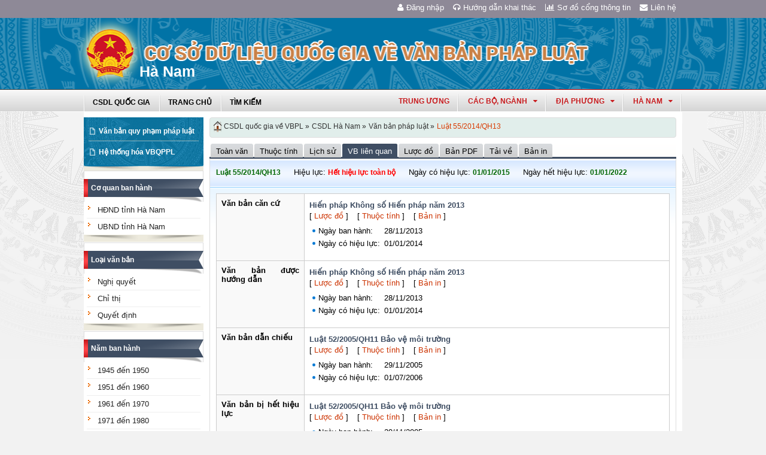

--- FILE ---
content_type: text/html; charset=utf-8
request_url: https://vbpl.vn/hanam/Pages/vbpq-vanbanlienquan.aspx?ItemID=36884&Keyword=
body_size: 61222
content:
<!--Timer:00:00:00.0045311==UrlControls:/VBQPPL_UserControls/Publishing_22/ucVanbanLienquan.ascx.wpLoadUserControls_EnVi -->

<!DOCTYPE html >
<html lang="en" class="sb-init" dir="ltr">
    <head><meta http-equiv="X-UA-Compatible" content="IE=8" /><meta http-equiv="X-UA-Compatible" content="IE=edge" /><meta name="ProgId" content="SharePoint.WebPartPage.Document" /><meta name="WebPartPageExpansion" content="full" /><meta name="GENERATOR" content="Microsoft SharePoint" /><meta http-equiv="Content-type" content="text/html; charset=utf-8" /><meta http-equiv="Expires" content="0" />
        <title>
	
                Hà Nam
            
</title>
        <!--MS-->
        <!--ME	-->
        
        <link rel="stylesheet" type="text/css" href="/_layouts/15/1033/styles/Themable/corev15.css?rev=vNdEJL6%2BwYC8DTL3JARWRg%3D%3D"/>
<link rel="stylesheet" type="text/css" href="/VBQPPL_UserControls/Resources/css/font-awesome/css/font-awesome.min.css"/>
<link rel="stylesheet" type="text/css" href="/VBQPPL_UserControls/Publishing_22/Resources/css/reset.css"/>
<link rel="stylesheet" type="text/css" href="/VBQPPL_UserControls/Publishing_22/Resources/css/jquery.cluetip.css"/>
<link rel="stylesheet" type="text/css" href="/VBQPPL_UserControls/Publishing_22/Resources/css/jquery.easySlider.css"/>
<link rel="stylesheet" type="text/css" href="/VBQPPL_UserControls/Publishing_22/Resources/css/styles.css"/>
<link rel="stylesheet" type="text/css" href="/VBQPPL_UserControls/Resources/css/jquery.multiSelect.css"/>
<link rel="stylesheet" type="text/css" href="/VBQPPL_UserControls/Resources/css/jquery.treeview.css"/>
<link rel="stylesheet" type="text/css" href="/VBQPPL_UserControls/Resources/css/jquery-ui-1.8.6.gray-green.css"/>
<link rel="stylesheet" type="text/css" href="/VBQPPL_UserControls/Resources/css/jquery.autocomplete.css"/>

        
        <script type="text/javascript" src="/ScriptResource.axd?d=9aHERpQHgtLmjnM5Bl82Wd915wnRSbKNcR39ffZPhUD6My8L2vqfldshkblYSaPRQ86NGTibaGXLAwfJP_6g86Fk_ivRPca1ZLSl_FLUsxJ4QGDGGvoGMN2EJSIANxzckGPurXbio__6QY__i1I81YDyreepWqLdU253BFvlWjLph3N-d5RV8bSittCTZl0p0&amp;t=49337fe8"></script>
<script type="text/javascript" src="/_layouts/15/blank.js?rev=ZaOXZEobVwykPO9g8hq%2F8A%3D%3D"></script>
<script type="text/javascript" src="/ScriptResource.axd?d=N4jw3SwDmx1zDqvhTas6g_XR3SGqgrtj3pPVnw-TONavBJCD89aSJp7CiV92HI6mmg33d_MGpF5qXhyxToCel8Sof4GkdxjRlK7xyy8hRh9ywRPFcs3aYSZ6razpNS6MN2AxCkuN5sWNQNjNdmmDUh1k9UTBo-vWHZfDESFMs0tIwAFDeHWpiUmiiw_p_5Ib0&amp;t=49337fe8"></script>
<link type="text/xml" rel="alternate" href="/hanam/_vti_bin/spsdisco.aspx" />
            
            
            <link rel="canonical" href="https://vbpl.vn:443/hanam/Pages/vbpq-vanbanlienquan.aspx?ItemID=36884&amp;Keyword=" />
            
            
        <span id="DeltaSPWebPartManager">
            
        </span><meta charset="utf-8" />
        
        <!-- javascript -->
        <script src="/VBQPPL_UserControls/Resources/js/jquery-1.8.3.js" type="text/javascript">//<![CDATA[
        
        
        
        
        
        
        
        
        
        
        
        
        
        
        //]]></script>
        <script src="/VBQPPL_UserControls/Resources/js/jquery-ui-1.9.2.custom.min.js" type="text/javascript">//<![CDATA[
        
        
        
        
        
        
        
        
        
        
        
        
        
        
        //]]></script>
        <script src="/VBQPPL_UserControls/Resources/js/jquery.validate.js" type="text/javascript">//<![CDATA[
        
        
        
        
        
        
        
        
        
        
        
        
        
        
        //]]></script>
        <script src="/VBQPPL_UserControls/Resources/js/jquery.ui.datepicker-vi.js" type="text/javascript">//<![CDATA[
        
        
        
        
        
        
        
        
        
        
        
        
        
        
        //]]></script>
        <script src="/VBQPPL_UserControls/Resources/js/jquery.multiselect.js" type="text/javascript">//<![CDATA[
        
        
        
        
        
        
        
        
        
        
        
        
        
        
        //]]></script>
        <script src="/VBQPPL_UserControls/Resources/js/jquery.treeview.js" type="text/javascript">//<![CDATA[
        
        
        
        
        
        
        
        
        
        
        
        
        
        
        //]]></script>
        <script src="/VBQPPL_UserControls/Resources/js/jquery.autocomplete.js" type="text/javascript">//<![CDATA[
        
        
        
        
        
        
        
        
        
        
        
        
        
        
        //]]></script>
        <script src="/VBQPPL_UserControls/Resources/js/GridView.js" type="text/javascript">//<![CDATA[
        
        
        
        
        
        
        
        
        
        
        
        
        
        
        //]]></script>
        <script src="/VBQPPL_UserControls/Resources/js/QPortal.js" type="text/javascript">//<![CDATA[
        
        
        
        
        
        
        
        
        
        
        
        
        
        
        //]]></script>
        <script src="/VBQPPL_UserControls/Resources/js/siteScript.js" type="text/javascript">//<![CDATA[
        
        
        
        
        
        
        
        
        
        
        
        
        
        
        //]]></script>
        <script src="/VBQPPL_UserControls/Resources/js/jquery.address-1.5.js" type="text/javascript">//<![CDATA[
        
        
        
        
        
        
        
        
        
        
        
        
        
        
        //]]></script>
        <script src="/VBQPPL_UserControls/Resources/js/jquery.idTabs.min.js" type="text/javascript">//<![CDATA[
        
        
        
        
        
        
        
        
        
        
        
        
        
        
        //]]></script>
        <script src="/VBQPPL_UserControls/Resources/js/jquery.cluetip.all.min.js" type="text/javascript">//<![CDATA[
        
        
        
        
        
        
        
        
        
        
        
        
        
        
        //]]></script>
        <script src="/VBQPPL_UserControls/Resources/js/jquery.highlight-4.js" type="text/javascript">//<![CDATA[
        
        
        
        
        
        
        
        
        
        
        
        
        
        
        //]]></script>
        <!-- style -->
        <script type="text/javascript">//<![CDATA[
		$(document).ready(function(){
			$("a.jt").cluetip({
			cluetipClass: 'jtip',
			width:600
			});
		});
	
        
        
        
        
        
        
        
        
        
        
        
        
        //]]></script>
        
        <!--[if gte IE 9]>
        <link href="/VBQPPL_UserControls/Publishing_22/Resources/css/ie.css" media="screen, projection" rel="stylesheet" type="text/css" />
        <![endif]-->
        <!--[if IE 8]>
        <link href="/VBQPPL_UserControls/Publishing_22/Resources/css/ie8.css" media="screen, projection" rel="stylesheet" type="text/css" />
        <![endif]-->
        <!--[if lte IE 7]>
        <link href="/VBQPPL_UserControls/Publishing_22/Resources/css/ie7.css" media="screen, projection" rel="stylesheet" type="text/css" />
        <![endif]-->
        
        <!--Kết thúc style quản trị mới-->
        <style>//<![CDATA[
        	.top-navigation {background:url('/PublishingImages/VBPL-TN.png') no-repeat top left;}
        
        
        
        
        
        
        
        
        
        
        
        
        
        //]]></style>
        
        
        
        
        
        
    </head>
    <body onhashchange="if (typeof(_spBodyOnHashChange) != 'undefined') _spBodyOnHashChange();"><form method="post" action="./vbpq-vanbanlienquan.aspx?ItemID=36884&amp;Keyword=" onsubmit="javascript:return WebForm_OnSubmit();" id="aspnetForm">
<div class="aspNetHidden">
<input type="hidden" name="_wpcmWpid" id="_wpcmWpid" value="" />
<input type="hidden" name="wpcmVal" id="wpcmVal" value="" />
<input type="hidden" name="MSOWebPartPage_PostbackSource" id="MSOWebPartPage_PostbackSource" value="" />
<input type="hidden" name="MSOTlPn_SelectedWpId" id="MSOTlPn_SelectedWpId" value="" />
<input type="hidden" name="MSOTlPn_View" id="MSOTlPn_View" value="0" />
<input type="hidden" name="MSOTlPn_ShowSettings" id="MSOTlPn_ShowSettings" value="False" />
<input type="hidden" name="MSOGallery_SelectedLibrary" id="MSOGallery_SelectedLibrary" value="" />
<input type="hidden" name="MSOGallery_FilterString" id="MSOGallery_FilterString" value="" />
<input type="hidden" name="MSOTlPn_Button" id="MSOTlPn_Button" value="none" />
<input type="hidden" name="__EVENTTARGET" id="__EVENTTARGET" value="" />
<input type="hidden" name="__EVENTARGUMENT" id="__EVENTARGUMENT" value="" />
<input type="hidden" name="__REQUESTDIGEST" id="__REQUESTDIGEST" value="noDigest" />
<input type="hidden" name="MSOSPWebPartManager_DisplayModeName" id="MSOSPWebPartManager_DisplayModeName" value="Browse" />
<input type="hidden" name="MSOSPWebPartManager_ExitingDesignMode" id="MSOSPWebPartManager_ExitingDesignMode" value="false" />
<input type="hidden" name="MSOWebPartPage_Shared" id="MSOWebPartPage_Shared" value="" />
<input type="hidden" name="MSOLayout_LayoutChanges" id="MSOLayout_LayoutChanges" value="" />
<input type="hidden" name="MSOLayout_InDesignMode" id="MSOLayout_InDesignMode" value="" />
<input type="hidden" name="_wpSelected" id="_wpSelected" value="" />
<input type="hidden" name="_wzSelected" id="_wzSelected" value="" />
<input type="hidden" name="MSOSPWebPartManager_OldDisplayModeName" id="MSOSPWebPartManager_OldDisplayModeName" value="Browse" />
<input type="hidden" name="MSOSPWebPartManager_StartWebPartEditingName" id="MSOSPWebPartManager_StartWebPartEditingName" value="false" />
<input type="hidden" name="MSOSPWebPartManager_EndWebPartEditing" id="MSOSPWebPartManager_EndWebPartEditing" value="false" />
<input type="hidden" name="__VIEWSTATE" id="__VIEWSTATE" value="/[base64]/pA==" />
</div>

<script type="text/javascript">
//<![CDATA[
var theForm = document.forms['aspnetForm'];
if (!theForm) {
    theForm = document.aspnetForm;
}
function __doPostBack(eventTarget, eventArgument) {
    if (!theForm.onsubmit || (theForm.onsubmit() != false)) {
        theForm.__EVENTTARGET.value = eventTarget;
        theForm.__EVENTARGUMENT.value = eventArgument;
        theForm.submit();
    }
}
//]]>
</script>


<script src="/WebResource.axd?d=8u8ehpYoNRsOqUgdWbLHCrGPH4YKLjyRN2hsxKMGGTItJdR2Y6dKnLrNx5r4WOuSFo8sK5ovhkyt0javvk-LU30gIIRifvDi6O0-llETXVs1&amp;t=637814905746327080" type="text/javascript"></script>


<script type="text/javascript">
//<![CDATA[
var MSOWebPartPageFormName = 'aspnetForm';
var g_presenceEnabled = true;
var g_wsaEnabled = false;
var g_wsaQoSEnabled = false;
var g_wsaQoSDataPoints = [];
var g_wsaLCID = 1033;
var g_wsaListTemplateId = 850;
var g_wsaSiteTemplateId = 'BLANKINTERNET#0';
var _fV4UI=true;var _spPageContextInfo = {webServerRelativeUrl: "\u002fhanam", webAbsoluteUrl: "https:\u002f\u002fvbpl.vn\u002fhanam", siteAbsoluteUrl: "https:\u002f\u002fvbpl.vn", serverRequestPath: "\u002fhanam\u002fPages\u002fvbpq-vanbanlienquan.aspx", layoutsUrl: "_layouts\u002f15", webTitle: "H\u00E0 Nam", webTemplate: "53", tenantAppVersion: "0", isAppWeb: false, Has2019Era: true, webLogoUrl: "_layouts\u002f15\u002fimages\u002fsiteicon.png", webLanguage: 1033, currentLanguage: 1033, currentUICultureName: "en-US", currentCultureName: "en-US", clientServerTimeDelta: new Date("2026-01-25T07:19:32.3578651Z") - new Date(), siteClientTag: "2991$$15.0.5529.1000", crossDomainPhotosEnabled:false, webUIVersion:15, webPermMasks:{High:16,Low:200769},pageListId:"{75738a6f-dcd6-41c4-8a82-c800665bdd04}",pageItemId:115, pagePersonalizationScope:1, alertsEnabled:false, siteServerRelativeUrl: "\u002f", allowSilverlightPrompt:'True'};var L_Menu_BaseUrl="/hanam";
var L_Menu_LCID="1033";
var L_Menu_SiteTheme="null";
document.onreadystatechange=fnRemoveAllStatus; function fnRemoveAllStatus(){removeAllStatus(true)};var _spWebPartComponents = new Object();//]]>
</script>

<script src="/_layouts/15/blank.js?rev=ZaOXZEobVwykPO9g8hq%2F8A%3D%3D" type="text/javascript"></script>
<script type="text/javascript">
//<![CDATA[
(function(){

        if (typeof(_spBodyOnLoadFunctions) === 'undefined' || _spBodyOnLoadFunctions === null) {
            return;
        }
        _spBodyOnLoadFunctions.push(function() 
        {
          ExecuteOrDelayUntilScriptLoaded(
            function()
            {
              var pairs = SP.ScriptHelpers.getDocumentQueryPairs();
              var followDoc, itemId, listId, docName;
              for (var key in pairs)
              {
                if(key.toLowerCase() == 'followdocument') 
                  followDoc = pairs[key];
                else if(key.toLowerCase() == 'itemid') 
                  itemId = pairs[key];
                else if(key.toLowerCase() == 'listid') 
                  listId = pairs[key];
                else if(key.toLowerCase() == 'docname') 
                  docName = decodeURI(pairs[key]);
              } 

              if(followDoc != null && followDoc == '1' && listId!=null && itemId != null && docName != null)
              {
                SP.SOD.executeFunc('followingcommon.js', 'FollowDocumentFromEmail', function() 
                { 
                  FollowDocumentFromEmail(itemId, listId, docName);
                });
              }

            }, 'SP.init.js');

        });
    })();(function(){

        if (typeof(_spBodyOnLoadFunctions) === 'undefined' || _spBodyOnLoadFunctions === null) {
            return;
        }
        _spBodyOnLoadFunctions.push(function() {

            if (typeof(SPClientTemplates) === 'undefined' || SPClientTemplates === null || (typeof(APD_InAssetPicker) === 'function' && APD_InAssetPicker())) {
                return;
            }

            var renderFollowFooter = function(renderCtx,  calloutActionMenu)
            {
                if (renderCtx.ListTemplateType == 700) 
                    myDocsActionsMenuPopulator(renderCtx, calloutActionMenu);
                else
                    CalloutOnPostRenderTemplate(renderCtx, calloutActionMenu);

                var listItem = renderCtx.CurrentItem;
                if (typeof(listItem) === 'undefined' || listItem === null) {
                    return;
                }
                if (listItem.FSObjType == 0) {
                    calloutActionMenu.addAction(new CalloutAction({
                        text: Strings.STS.L_CalloutFollowAction,
                        tooltip: Strings.STS.L_CalloutFollowAction_Tooltip,
                        onClickCallback: function (calloutActionClickEvent, calloutAction) {
                            var callout = GetCalloutFromRenderCtx(renderCtx);
                            if (!(typeof(callout) === 'undefined' || callout === null))
                                callout.close();
                            SP.SOD.executeFunc('followingcommon.js', 'FollowSelectedDocument', function() { FollowSelectedDocument(renderCtx); });
                        }
                    }));
                }
            };

            var registerOverride = function(id) {
                var followingOverridePostRenderCtx = {};
                followingOverridePostRenderCtx.BaseViewID = 'Callout';
                followingOverridePostRenderCtx.ListTemplateType = id;
                followingOverridePostRenderCtx.Templates = {};
                followingOverridePostRenderCtx.Templates.Footer = function(renderCtx) {
                    var  renderECB;
                    if (typeof(isSharedWithMeView) === 'undefined' || isSharedWithMeView === null) {
                        renderECB = true;
                    } else {
                        var viewCtx = getViewCtxFromCalloutCtx(renderCtx);
                        renderECB = !isSharedWithMeView(viewCtx);
                    }
                    return CalloutRenderFooterTemplate(renderCtx, renderFollowFooter, renderECB);
                };
                SPClientTemplates.TemplateManager.RegisterTemplateOverrides(followingOverridePostRenderCtx);
            }
            registerOverride(101);
            registerOverride(700);
        });
    })();if (typeof(DeferWebFormInitCallback) == 'function') DeferWebFormInitCallback();function WebForm_OnSubmit() {
UpdateFormDigest('\u002fhanam', 1440000);if (typeof(_spFormOnSubmitWrapper) != 'undefined') {return _spFormOnSubmitWrapper();} else {return true;};
return true;
}
//]]>
</script>

<div class="aspNetHidden">

	<input type="hidden" name="__VIEWSTATEGENERATOR" id="__VIEWSTATEGENERATOR" value="E75E4FE5" />
</div><script type="text/javascript">
//<![CDATA[
Sys.WebForms.PageRequestManager._initialize('ctl00$ScriptManager', 'aspnetForm', [], [], [], 90, 'ctl00');
//]]>
</script>

        
        
        
        
        <div class="hiddent-container" style="display: none;">
            <div id="dialog-form">
            </div>
            <div id="dialog-confirm">
            </div>
            <div id="dialog-message">
            </div>
            <div id="message-container">
            </div>
            <div id="dialog-form-4">
            </div>
            <div id="dialog-form-2">
            </div>
            <div id="dialog-form-3">
            </div>
        </div>
        <div id="wrapper">
            
            
            <!-- START:Wrapper -->
            <div id="header">
                
                <div id="ctl00_g_987b1618_aa94_4d8d_ab66_2dabff2f0941" __MarkupType="vsattributemarkup" __WebPartId="{987b1618-aa94-4d8d-ab66-2dabff2f0941}" WebPart="true" IsClosed="false">
	
	<!-- Global site tag (gtag.js) - Google Analytics --> 
<script async src="https://www.googletagmanager.com/gtag/js?id=UA-58617573-1"></script> 
<script> 
	window.dataLayer = window.dataLayer || []; 
	function gtag(){dataLayer.push(arguments);} 
	gtag('js', new Date()); 
	gtag('config', 'UA-58617573-1'); 
</script>

<div class="header-top">
	<div class="content-heder-top">
	<a href="/hanam/Pages/hienthilienhe.aspx"><i class="fa fa-envelope" aria-hidden="true"></i>Liên hệ</a>
	<a href="/hanam/Pages/sitemap.aspx"><i class="fa fa-bar-chart" aria-hidden="true"></i>Sơ đồ cổng thông tin</a>
	<a href="/huongdan/CSDLVanbanphapluat.html"><i class="fa fa-headphones" aria-hidden="true"></i>Hướng dẫn khai thác</a>
    
	<a href="/_layouts/authenticate.aspx?source=%252fhanam%252fPages%252fvbpq-vanbanlienquan.aspx%253fItemID%253d36884%2526Keyword%253d"><i class="fa fa-user" aria-hidden="true"></i>Đăng nhập</a>
    
	</div>
</div>

</div>
                
                
                
                <span id="DeltaPlaceHolderMainBannerHolder">
                    
	<menu class="ms-hide">
	<ie:menuitem id="MSOMenu_Help" iconsrc="/_layouts/15/images/HelpIcon.gif" onmenuclick="MSOWebPartPage_SetNewWindowLocation(MenuWebPart.getAttribute('helpLink'), MenuWebPart.getAttribute('helpMode'))" text="Help" type="option" style="display:none">

	</ie:menuitem>
</menu>
  
   
                </span>
                
                
                <div id="ctl00_g_8f79ac3f_faf1_4cec_aa27_0b404369c1d1" __MarkupType="vsattributemarkup" __WebPartId="{8f79ac3f-faf1-4cec-aa27-0b404369c1d1}" WebPart="true" IsClosed="false">
	

<script type="text/javascript">
    $(document).ready(function () {
        //document.title = "Cơ sở dữ liệu quốc gia về văn bản quy phạm pháp luật Hà Nam";
    });
</script>
<style>

.banner {
  background: transparent url("/VBQPPL_UserControls/Resources/images/bannerTitle.png") no-repeat scroll center top !important;
  height: 100%;
  margin: auto;
  padding-left: 65px;
  max-width: 1000px;
}
.bannerEN {
  background: transparent url("/VBQPPL_UserControls/Resources/images/bannerTitleEN.png") no-repeat scroll center top !important;
  height: 100%;
  margin: auto;
  padding-left: 65px;
  max-width: 1000px;
}
</style>
<div id="content-banner">
    
        <div class="banner">
            <div style="padding-top: 55px; padding-left: 90px;">
                <p style="color: #CB2629; font-size: 25px; font-family: 'Times New Roman', Times, serif; z-index: 2;">Hà Nam</p>
            </div>
        </div>
    
</div>

</div>
                
                <div id="content-menu-top">
                    
                    <div id="ctl00_g_8df9da4a_4c18_4505_b02d_30d29613fcc3" __MarkupType="vsattributemarkup" __WebPartId="{8df9da4a-4c18-4505-b02d-30d29613fcc3}" WebPart="true" IsClosed="false">
	
<style type="text/css">
    #menu .right .list-quanhuyen tr td ul li a{
        text-transform:none;
    }
</style>
<link href="/VBQPPL_UserControls/Publishing_22/Resources/jquery.selectbox-0.2/css/jquery.selectbox.css" type="text/css" rel="stylesheet" />
<script src="/VBQPPL_UserControls/Publishing_22/Resources/jquery.selectbox-0.2/js/jquery.selectbox-0.2.js" type="text/javascript"></script>
<script src="/VBQPPL_UserControls/Publishing_portal/Resources/js/VBQPPL_Portal.js" type="text/javascript"></script>

<div id="menu">
    <div class="menu-container">
        
        <ul class="topMenu">
            <li><a href="/"><span>CSDL Quốc Gia</span></a></li>

            <li><a href="/hanam/Pages/Home.aspx?dvid=249"><span>Trang chủ</span></a></li>
            <li><a href="/hanam/Pages/vbpq-timkiem.aspx?dvid=249"><span>Tìm kiếm</span></a></li>
            
        </ul>
        <script type="text/javascript">
            $(function () {
                renderDonVi('/hanam');
                renderTW('/hanam');
            });

        </script>

        
        <script type="text/javascript">
            $(function () {
                $('#HovershowListTinh').hover(function () {
                    $('.list-quanhuyen .container').show();
                }, function () {
                    $('.list-quanhuyen .container').hide();
                });
            });

        </script>
        <div id="HovershowListTinh" class="right">
            <a href="javascript:;" id="showListTinh">hà nam<i class="fa fa-caret-down" aria-hidden="true"></i></a>
            <!--<a id="showListTinh" href="javascript:;"><span>hà nam</span></a>-->
            <div style="left: -646px;" class="list-quanhuyen">
                <div style="display: none;" class="container">
                    <p class="title">Danh sách quận huyện quận huyện Hà Nam</p>
                    <table cellpadding="5" cellspacing="1" width="100%">
                        <tbody>
                            <tr class="header">

                                <td colspan="3"></td>
                            </tr>
                            <tr>
                                <td><ul></ul></td><td><ul></ul></td><td><ul></ul></td>
                            </tr>
                        </tbody>
                    </table>
                </div>
            </div>
        </div>
        



        <div class="right" id="HovershowListDonVi">
        </div>
        <div class="right" id="HovershowListBo">
        </div>
        <div class="right" id="HovershowListBo2">
            <a href="/tw" id="showListBo">Trung ương</a>
        </div>

        <div id='bttop'>Lên đầu trang</div>
        

        
    </div>
</div>

</div>
                    
                </div>
            </div>
            <div id="content-layouts-wrapper">
                <div id="content-layouts">
                    <!-- content -->
                    <div id="content">
                        <!-- cột trái -->
                        <div class="left-200">
                            <!-- menu trái -->
                            <!-- menu trái -->
                            <!-- cơ quan ban hành và loại văn bản -->
                            
                            
                            <span id="DeltaPlaceHolderMainCPH_Left">
                                


<div class="ms-webpart-zone ms-fullWidth">
	<div id="MSOZoneCell_WebPartctl00_ctl37_g_a1739527_ed0d_4f4c_8d88_ee0f700c0315" class="s4-wpcell-plain ms-webpartzone-cell ms-webpart-cell-vertical ms-fullWidth ">
		<div class="ms-webpart-chrome ms-webpart-chrome-vertical ms-webpart-chrome-fullWidth ">
			<div WebPartID="8eaa8995-13c7-440b-ac7b-ba5011ebac05" HasPers="false" id="WebPartctl00_ctl37_g_a1739527_ed0d_4f4c_8d88_ee0f700c0315" width="100%" class="ms-WPBody " allowDelete="false" style="" ><div id="ctl00_ctl37_g_a1739527_ed0d_4f4c_8d88_ee0f700c0315">
				

<div class="box-container">
    <div class="left-menu">
        <div class="bottom">
            <div class="left-menu-c">
                <div class="content">
                    <ul>
                        <li><span><a href="/hanam/Pages/home.aspx?dvid=249">Văn bản quy phạm pháp luật</a></span></li>
                        
                        <!--<li><span><a href="/hanam/Pages/vbdh.aspx?dvid=249">Văn bản điều hành</a></span></li>-->
                        <li><span><a href="/hanam/Pages/vbpq-hethonghoa.aspx?ItemID=249">Hệ thống hóa VBQPPL</a></span></li>
                        
                    </ul>
                </div>
            </div>
        </div>
    </div>
</div>
<!--start cache: Truehttps//vbplvn/hanamvbqpplusercontrolspublishing22ucdanhmucascx0 || 1/25/2026 2:19:32 PM --><!--Timer:00:00:00.0042690==UrlControls:\VBQPPL_UserControls\Publishing_22\uc_DanhMuc.ascx.wpLoadUserControls_EnVi_Cache -->

			</div><div class="ms-clear"></div></div>
		</div><div class="ms-PartSpacingVertical"></div>
	</div><div id="MSOZoneCell_WebPartctl00_ctl37_g_da13ac1e_f892_40bd_aeee_143278811a23" class="s4-wpcell-plain ms-webpartzone-cell ms-webpart-cell-vertical ms-fullWidth ">
		<div class="ms-webpart-chrome ms-webpart-chrome-vertical ms-webpart-chrome-fullWidth ">
			<div WebPartID="10c82946-59da-456a-8b76-99f967f44c55" HasPers="false" id="WebPartctl00_ctl37_g_da13ac1e_f892_40bd_aeee_143278811a23" width="100%" class="ms-WPBody " allowDelete="false" style="" ><div id="ctl00_ctl37_g_da13ac1e_f892_40bd_aeee_143278811a23">
				
  <script type="text/javascript">
      //Đăng ký click 2 cấp.
      $(document).ready(function () {
          $("#capCQ li span a").click(function () {

              var childMenu = ($(this).parent().parent().find("ul").length > 0); //Có đối tượng con hay không
              var isActived = $(this).parent().parent().hasClass("active"); //Đã được select sẵn hay không

              if (childMenu || isActived) {
                  $("#capCQ li").removeClass("active");
                  $(this).parent().parent().addClass("active");
                  return false;
              }
          });
      });
	</script>


<div class="box-container">
    <div class="box-content-01">
        <div class="top">
            <div>
                <a href="javascript:;">Cơ quan ban hành</a></div>
        </div>
        <div class="content">
            <ul class="category" id="capCQ">
                
                        <li><span><a href="/hanam/Pages/vanban.aspx?dvid=249&cqbh=545">
                            HĐND tỉnh Hà Nam

                                  </a></span></li>
                        
                        <li><span><a href="/hanam/Pages/vanban.aspx?dvid=249&cqbh=546">
                            UBND tỉnh Hà Nam

                                  </a></span></li>
                        
            </ul>
        </div>
        <div class="bottom">
            <div>
                &nbsp;</div>
        </div>
    </div>
</div>
<div class="box-container">
    <div class="box-content-01">
        <div class="top">
            <div>
                <a href="javascript:;">Loại văn bản</a></div>
        </div>
        <div class="content">
            <ul class="category" id="loaiVB">
                
                <li><span><a href="/hanam/Pages/vanban.aspx?dvid=249&idLoaiVanBan=407">
                    Nghị quyết</a></span></li>
                
                <li><span><a href="/hanam/Pages/vanban.aspx?dvid=249&idLoaiVanBan=408">
                    Chỉ thị</a></span></li>
                
                <li><span><a href="/hanam/Pages/vanban.aspx?dvid=249&idLoaiVanBan=409">
                    Quyết định</a></span></li>
                
            </ul>
        </div>
        <div class="bottom">
            <div>
                &nbsp;</div>
        </div>
    </div>
</div>
<!--start cache: Truehttps//vbplvn/hanamvbqpplusercontrolspublishing22ucmenuascx0 || 1/25/2026 2:19:32 PM --><!--Timer:00:00:00.0226665==UrlControls:\VBQPPL_UserControls\Publishing_22\uc_Menu.ascx.wpLoadUserControls_EnVi_Cache -->

			</div><div class="ms-clear"></div></div>
		</div><div class="ms-PartSpacingVertical"></div>
	</div><div id="MSOZoneCell_WebPartctl00_ctl37_g_0f9b22bf_ac58_4e97_9043_b15a7aa1865f" class="s4-wpcell-plain ms-webpartzone-cell ms-webpart-cell-vertical ms-fullWidth ">
		<div class="ms-webpart-chrome ms-webpart-chrome-vertical ms-webpart-chrome-fullWidth ">
			<div WebPartID="984e2470-4595-420e-9ce2-894038a99d05" HasPers="false" id="WebPartctl00_ctl37_g_0f9b22bf_ac58_4e97_9043_b15a7aa1865f" width="100%" class="ms-WPBody " allowDelete="false" style="" ><div id="ctl00_ctl37_g_0f9b22bf_ac58_4e97_9043_b15a7aa1865f">
				
<div class="box-container">
    <div class="box-content-01">
        <div class="top">
            <div>
                <a href="javascript:;">Năm ban hành</a></div>
        </div>
        <div class="content">
            <ul id="nambanhanh" class="category">
                <li><span><a href="/hanam/Pages/vanban.aspx?fromyear=01/01/1945&amp;toyear=31/12/1950&dvid=249">
                    1945 đến 1950</a> </span>
                    <ul id="nambanhanh_1945" class="ypublish">
                    </ul>    
                </li>
                
                <li><span><a href="/hanam/Pages/vanban.aspx?fromyear=01/01/1951&amp;toyear=31/12/1960&dvid=249">
                    1951 đến 1960</a> </span> 
                    <ul id="nambanhanh_1951" class="ypublish">
                    </ul>    
                </li>
                
                <li><span><a href="/hanam/Pages/vanban.aspx?fromyear=01/01/1961&amp;toyear=31/12/1970&dvid=249">
                    1961 đến 1970</a> </span> 
                    <ul id="nambanhanh_1961" class="ypublish">
                    </ul>
                    </li>
                
                <li><span><a href="/hanam/Pages/vanban.aspx?fromyear=01/01/1971&amp;toyear=31/12/1980&dvid=249">
                    1971 đến 1980</a> </span> 
                        <ul id="nambanhanh_1971" class="ypublish">
                        </ul>
                    </li>
                
                <li><span><a href="/hanam/Pages/vanban.aspx?fromyear=01/01/1981&amp;toyear=31/12/1990&dvid=249">
                    1981 đến 1990</a> </span> 
                        <ul id="nambanhanh_1981" class="ypublish">
                        </ul>
                    </li>
                
                <li><span><a href="/hanam/Pages/vanban.aspx?fromyear=01/01/1991&amp;toyear=31/12/2000&dvid=249">
                    1991 đến 2000</a> </span> 
                    
                        <ul id="nambanhanh_1991" class="ypublish">
                        </ul>
                    </li>
                
                <li><span><a href="/hanam/Pages/vanban.aspx?fromyear=01/01/2001&amp;toyear=31/12/2010&dvid=249">
                    2001 đến 2010</a> </span> 
                        <ul id="nambanhanh_2001" class="ypublish">
                        </ul>
                    </li>
                
                <li><span><a href="/hanam/Pages/vanban.aspx?fromyear=01/01/2011&amp;toyear=31/12/2020&dvid=249">
                    2011 đến 2020</a> </span> 
                    
                        <ul id="nambanhanh_2011" class="ypublish">
                        </ul>
                    </li>
            </ul>
        </div>
        <div class="bottom">
            <div>
                &nbsp;</div>
        </div>
    </div>
</div>


<style type="text/css">
 ul li ul.ypublish{display:block !important; padding-left:10px;}
 ul li ul.ypublish li{
    border-bottom: 1px solid #eee !important;
}
</style>
<!--start cache: Truehttps//vbplvn/hanamvbqpplusercontrolspublishing22ucmenunambanhanhascx0 || 1/25/2026 2:19:32 PM --><!--Timer:00:00:00.0037984==UrlControls:\VBQPPL_UserControls\Publishing_22\uc_menuNambanhanh.ascx.wpLoadUserControls_EnVi_Cache -->

			</div><div class="ms-clear"></div></div>
		</div>
	</div>
</div>


                            </span>
                            
                            <!-- loại văn bản -->
                        </div>
                        <!-- cột trái -->
                        <!-- cột phải 790 zone1-->
                        <div class="right-790">
                            <!-- Cột giữa -->
                            <div class="left-580">
                                <!-- ô tìm kiếm -->
                                
                                
                                <span id="DeltaPlaceHolderMainCPH_Main">
                                    



                                </span>
                                
                                <!-- ô tìm kiếm -->
                                <!-- tab -->
                                <!-- tab -->
                            </div>
                            <!-- cột giữa -->
                            <!-- cột phải -->
                            <div class="right-200">
                                <!-- văn bản được quan tâm -->
                                
                                
                                <span id="DeltaPlaceHolderMainCPH_Right">
                                    





                                </span>
                                
                                <!-- văn bản được xem nhiều -->
                            </div>
                            <!-- cột phải -->
                        </div>
                        <!-- cột phải 790 zone1-->
                        <!-- cột phải 790 zone2-->
                        <div class="right-790">
                            
                            
                            <span id="DeltaPlaceHolderMainCPH_MainZone2">
                                
	

<div class="ms-webpart-zone ms-fullWidth">
	<div id="MSOZoneCell_WebPartctl00_ctl37_g_b57516cc_b42b_4a4f_9906_0606a38585f0" class="s4-wpcell-plain ms-webpartzone-cell ms-webpart-cell-vertical ms-fullWidth ">
		<div class="ms-webpart-chrome ms-webpart-chrome-vertical ms-webpart-chrome-fullWidth ">
			<div WebPartID="25139c9c-05a3-4474-894e-9f9fe2e6c5cd" HasPers="false" id="WebPartctl00_ctl37_g_b57516cc_b42b_4a4f_9906_0606a38585f0" width="100%" class="ms-WPBody " allowDelete="false" style="" ><div id="ctl00_ctl37_g_b57516cc_b42b_4a4f_9906_0606a38585f0">
				
<script type="text/javascript">
    $(document).ready(function () {
        
    });
    var title1 = 'Luật 55/2014/QH13 Bảo vệ môi trường';
    if (title1.length > 80) {
        title1 = title1.substring(0, 79) + '...';
    }
    document.title = title1 + ' - Cơ sở dữ liệu quốc gia về VBQPPL - Hà Nam';
    $('meta[name=description]').remove();
    $('meta[name=keywords]').remove();
    $('head').append('<meta name="description" content="Luật 55/2014/QH13 Bảo vệ môi trường">');
        $('head').append('<meta name="keywords" content="Luật 55/2014/QH13 Bảo vệ môi trường, Hà Nam">');
</script>


<div class="box-tab-vb">
     <div class="box-map">
                <ul>
                    
                            <li> <a href="/">CSDL quốc gia về VBPL</a><span> » </span></li>
                               
                            <li> <a href="/hanam">CSDL Hà Nam</a><span> » </span></li>
                               
                            <li> <a href="/hanam/pages/home.aspx">Văn bản pháp luật</a><span> » </span></li>
                               
                               <li> <a href=""> Luật 55/2014/QH13</a><span></span></li>
                               
                    
                </ul>
                </div>
    <div class="header">
        <ul>
            
            <li><a href="/hanam/Pages/vbpq-toanvan.aspx?ItemID=36884&Keyword=">
                <span><b class="fulltext">Toàn văn</b></span></a></li>
                
            <li><a href="/hanam/Pages/vbpq-thuoctinh.aspx?ItemID=36884&Keyword=">
                <span><b class="properties">Thuộc tính</b></span></a></li>
            <li><a href="/hanam/Pages/vbpq-lichsu.aspx?ItemID=36884&Keyword=">
                <span><b class="history">Lịch sử</b></span></a></li>
            <li><a class="selected" href="/hanam/Pages/vbpq-vanbanlienquan.aspx?ItemID=36884&Keyword=">
                <span><b class="history">VB liên quan</b></span></a></li>
            <li><a href="/hanam/Pages/vbpq-luocdo.aspx?ItemID=36884&Keyword=">
                <span><b class="map">Lược đồ</b></span></a></li>

             
                        <li><a href="/hanam/Pages/vbpq-van-ban-goc.aspx?ItemID=36884"><span><b
                            class="source">Bản PDF</b></span></a> </li>
                    
                     <li><a href="javascript:ShowDialogDownload();"><span><b class="download">Tải về</b></span></a></li>
                
                   <li><a href="/hanam/Pages/vbpq-print.aspx?ItemID=36884"><span>
                    <b class="print">Bản in</b></span></a></li>
                  
        </ul>
    </div>
    <div class="content">
        <div class="fulltext">
            <div class="vbInfo">
                <ul>
                    <li class="green">
                        Luật 55/2014/QH13</li>
                    <li class="red"><span>Hiệu lực: </span>
                        Hết hiệu lực toàn bộ</li>
                    
                    <li class="green"><span>Ngày có hiệu lực: </span>
                        01/01/2015</li>
                    
                    <li class="green"><span>Ngày hết hiệu lực: </span>
                        01/01/2022</li>
                    
                </ul>
               
            </div>
            <div class="vbLienQuan">
                <div class="content">
                    <table cellpadding="5px" border="none">
                        <tbody>
                            
                            <tr>
                                <td class="label">
                                    Văn bản căn cứ
                                </td>
                                <td>
                                    <ul class="listVB">
                                        
                                        <li>
                                            <div class="item">
                                                <p class="title">
                                                    
                                                        <a href="/hanam/Pages/vbpq-toanvan.aspx?ItemID=32801">
                                                            Hiến pháp Không số Hiến pháp năm 2013
                                                        </a>
                                                    
                                                </p>
                                                <p class="qLink">
                                                    <span>[ <a href="/hanam/Pages/vbpq-luocdo.aspx?ItemID=32801">
                                                        Lược đồ</a> ] </span><span>[ <a href="/hanam/Pages/vbpq-thuoctinh.aspx?ItemID=32801">
                                                            Thuộc tính</a> ] </span>
                                                    
                                                    <span>[ <a href="/hanam/Pages/vbpq-print.aspx?ItemID=32801">
                                                        Bản in</a> ] </span>
                                                </p>
                                                <div id="divShowDialogDownload_32801" title="Danh sách văn bản tải về"
                                                    style="display: none">
                                                    <ul class="fileAttack">
                                                        
                                                    </ul>
                                                </div>
                                                <script type="text/javascript">
                                                    function ShowDialogDownload(id) {
                                                        $('#divShowDialogDownload_' + id + '').dialog();
                                                    }
                                                </script>
                                                <ul class="info">
                                                    <li><span>Ngày ban hành:</span>
                                                        28/11/2013</li>
                                                      
                                                        <li><span>Ngày có hiệu lực:</span>
                                                            01/01/2014</li>    
                                                    
                                                </ul>
                                            </div>
                                        </li>
                                        
                                    </ul>
                                </td>
                            </tr>
                            
                            <tr>
                                <td class="label">
                                    Văn bản được hướng dẫn
                                </td>
                                <td>
                                    <ul class="listVB">
                                        
                                        <li>
                                            <div class="item">
                                                <p class="title">
                                                    
                                                        <a href="/hanam/Pages/vbpq-toanvan.aspx?ItemID=32801">
                                                            Hiến pháp Không số Hiến pháp năm 2013
                                                        </a>
                                                    
                                                </p>
                                                <p class="qLink">
                                                    <span>[ <a href="/hanam/Pages/vbpq-luocdo.aspx?ItemID=32801">
                                                        Lược đồ</a> ] </span><span>[ <a href="/hanam/Pages/vbpq-thuoctinh.aspx?ItemID=32801">
                                                            Thuộc tính</a> ] </span>
                                                    
                                                    <span>[ <a href="/hanam/Pages/vbpq-print.aspx?ItemID=32801">
                                                        Bản in</a> ] </span>
                                                </p>
                                                <div id="divShowDialogDownload_32801" title="Danh sách văn bản tải về"
                                                    style="display: none">
                                                    <ul class="fileAttack">
                                                        
                                                    </ul>
                                                </div>
                                                <script type="text/javascript">
                                                    function ShowDialogDownload(id) {
                                                        $('#divShowDialogDownload_' + id + '').dialog();
                                                    }
                                                </script>
                                                <ul class="info">
                                                    <li><span>Ngày ban hành:</span>
                                                        28/11/2013</li>
                                                    
                                                        <li><span>Ngày có hiệu lực:</span>
                                                            01/01/2014</li>    
                                                    
                                                </ul>
                                            </div>
                                        </li>
                                        
                                    </ul>
                                </td>
                            </tr>
                            
                            <tr>
                                <td class="label">
                                    Văn bản dẫn chiếu
                                </td>
                                <td>
                                    <ul class="listVB">
                                        
                                        <li>
                                            <div class="item">
                                                <p class="title">
                                                     
                                                        <a href="/hanam/Pages/vbpq-toanvan.aspx?ItemID=16729">
                                                            Luật 52/2005/QH11 Bảo vệ môi trường
                                                        </a>
                                                    
                                                </p>
                                                <p class="qLink">
                                                    <span>[ <a href="/hanam/Pages/vbpq-luocdo.aspx?ItemID=16729">
                                                        Lược đồ</a> ] </span><span>[ <a href="/hanam/Pages/vbpq-thuoctinh.aspx?ItemID=16729">
                                                            Thuộc tính</a> ] </span>
                                                    
                                                    <span>[ <a href="/hanam/Pages/vbpq-print.aspx?ItemID=16729">
                                                        Bản in</a> ] </span>
                                                </p>
                                                <div id="divShowDialogDownload_16729" title="Danh sách văn bản tải về"
                                                    style="display: none">
                                                    <ul class="fileAttack">
                                                        
                                                    </ul>
                                                </div>
                                                <script type="text/javascript">
                                                    function ShowDialogDownload(id) {
                                                        $('#divShowDialogDownload_' + id + '').dialog();
                                                    }
                                                </script>
                                                <ul class="info">
                                                    <li><span>Ngày ban hành:</span>
                                                        29/11/2005</li>
                                                   
                                                        <li><span>Ngày có hiệu lực:</span>
                                                            01/07/2006</li>    
                                                    
                                                </ul>
                                            </div>
                                        </li>
                                        
                                    </ul>
                                </td>
                            </tr>
                            
                            <tr>
                                <td class="label">
                                    Văn bản bị hết hiệu lực
                                </td>
                                <td>
                                    <ul class="listVB">
                                        
                                        <li>
                                            <div class="item">
                                                <p class="title">
                                                     
                                                        <a href="/hanam/Pages/vbpq-toanvan.aspx?ItemID=16729">
                                                            Luật 52/2005/QH11 Bảo vệ môi trường
                                                        </a>
                                                    
                                                </p>
                                                <p class="qLink">
                                                    <span>[ <a href="/hanam/Pages/vbpq-luocdo.aspx?ItemID=16729">
                                                        Lược đồ</a> ] </span><span>[ <a href="/hanam/Pages/vbpq-thuoctinh.aspx?ItemID=16729">
                                                            Thuộc tính</a> ] </span>
                                                    
                                                    <span>[ <a href="/hanam/Pages/vbpq-print.aspx?ItemID=16729">
                                                        Bản in</a> ] </span>
                                                </p>
                                                <div id="divShowDialogDownload_16729" title="Danh sách văn bản tải về"
                                                    style="display: none">
                                                    <ul class="fileAttack">
                                                        
                                                    </ul>
                                                </div>
                                                <script type="text/javascript">
                                                    function ShowDialogDownload(id) {
                                                        $('#divShowDialogDownload_' + id + '').dialog();
                                                    }
                                                </script>
                                                <ul class="info">
                                                    <li><span>Ngày ban hành:</span>
                                                        29/11/2005</li>
                                                   
                                                        <li><span>Ngày có hiệu lực:</span>
                                                            01/07/2006</li>    
                                                    
                                                </ul>
                                            </div>
                                        </li>
                                        
                                    </ul>
                                </td>
                            </tr>
                            
                        </tbody>
                    </table>
                </div>
            </div>
        </div>
    </div>
</div>

<div id="divShowDialogDownload" title="Tải về" style="display: none">
    <ul class="fileAttack">
        
                    <li><span><a id="55.2014.QH13.pdf" rel="subcontent" href="/FileData/TW/Lists/vbpq/Attachments/36884/55.2014.QH13.pdf" class="show_hide">
                        <img src="/VBQPPL_UserControls/Resources/images/attachment.png">
                        55.2014.QH13.pdf
                    </a></span>
                        
                    </li>
                
                    <li><span><a id="VanBanGoc_55.2014.QH13.doc" rel="subcontent" href="/TW/Lists/vbpq/Attachments/36884/VanBanGoc_55.2014.QH13.doc" class="show_hide">
                        <img src="/VBQPPL_UserControls/Resources/images/attachment.png">
                         55.2014.QH13.doc
                            </a></span>
                        
                            - <strong>(<a href="/tw/_layouts/15/WopiFrame.aspx?sourcedoc=/TW/Lists/vbpq/Attachments/36884/VanBanGoc_55.2014.QH13.doc" target="_blank">Xem nhanh</a>)</strong>
                        
                    </li>
                
    </ul>
</div>
<style>
    .fileAttack
    {
        line-height: 26px;
        padding-top: 7px;
    }
</style>
<script type="text/javascript">
    function ShowDialogDownload() {
        $('#divShowDialogDownload').dialog();
    }
</script><!-- cache v2: Truehttps//vbplvn/hanam/vbqpplusercontrols/publishing22/ucvanbanlienquanascx36884 || 1/25/2026 2:19:32 PM -->
			</div><div class="ms-clear"></div></div>
		</div>
	</div>
</div>
	

                            </span>
                            
                        </div>
                        <!-- cột phải 790 zone2-->
                        <div>
                            <div class="center-left">
                                
                                
                                <span id="DeltaPlaceHolderMainCPH_Center_Left">
                                    




                                </span>
                                
                            </div>
                            <div class="center-right">
                                
                                
                                <span id="DeltaPlaceHolderMainCPH_Center_Right">
                                    




                                </span>
                                
                            </div>
                        </div>
                    </div>
                    <!-- content -->
                </div>
            </div>
            <!-- footer -->
            <div id="footer">
                <div id="google-analytics">
                                                            
                                
                                
                                
                                                    </div>
                
                <div id="ctl00_g_ed9f5c81_3cec_453e_a071_94c4abfcb2b9" __MarkupType="vsattributemarkup" __WebPartId="{ed9f5c81-3cec-453e-a071-94c4abfcb2b9}" WebPart="true" IsClosed="false">
	
<div class="content">
                <p><strong>CƠ SỞ DỮ LIỆU QUỐC GIA VỀ VĂN BẢN PHÁP LUẬT</strong></p>
            </div>

</div>
                
            </div>
            <!-- footer -->
        </div>
        <!--footer-->
        <!--end footer-->
        <div data-name="ContentPlaceHolderMain" style="display:none;">
            
            
            
                <div class="DefaultContentBlock" style="border:medium black solid; background:yellow; color:black; margin:20px; padding:10px;">
            This div, which you should delete, represents the content area that your Page Layouts and pages will fill. Design your Master Page around this content placeholder.
        
                    
                
                
                
                
                
                
                
                
                
                </div>
            <div style='display:none' id='hidZone'></div>
            
        </div>
    <div id="DeltaFormDigest">
<script type="text/javascript">//<![CDATA[
        var formDigestElement = document.getElementsByName('__REQUESTDIGEST')[0];
        if (!((formDigestElement == null) || (formDigestElement.tagName.toLowerCase() != 'input') || (formDigestElement.type.toLowerCase() != 'hidden') ||
            (formDigestElement.value == null) || (formDigestElement.value.length <= 0)))
        {
            formDigestElement.value = '0xDD3840F7DC1118227BB765549B367A9CEDBC9580EF4C52DB0363C2B1F473D91D807A07242A15DFB05407022C49A943064BA35957DA894B8C4ECFCB6F819DEC4B,25 Jan 2026 07:20:57 -0000';
            g_updateFormDigestPageLoaded = new Date();
        }
        //]]>
        </script>
</div>

<script type="text/javascript">
//<![CDATA[
var _spFormDigestRefreshInterval = 1440000;window.g_updateFormDigestPageLoaded = new Date(); window.g_updateFormDigestPageLoaded.setDate(window.g_updateFormDigestPageLoaded.getDate() -5);var _fV4UI = true;
function _RegisterWebPartPageCUI()
{
    var initInfo = {editable: false,isEditMode: false,allowWebPartAdder: false,listId: "{75738a6f-dcd6-41c4-8a82-c800665bdd04}",itemId: 115,recycleBinEnabled: true,enableMinorVersioning: false,enableModeration: false,forceCheckout: false,rootFolderUrl: "\u002fhanam\u002fPages",itemPermissions:{High:16,Low:200769}};
    SP.Ribbon.WebPartComponent.registerWithPageManager(initInfo);
    var wpcomp = SP.Ribbon.WebPartComponent.get_instance();
    var hid;
    hid = document.getElementById("_wpSelected");
    if (hid != null)
    {
        var wpid = hid.value;
        if (wpid.length > 0)
        {
            var zc = document.getElementById(wpid);
            if (zc != null)
                wpcomp.selectWebPart(zc, false);
        }
    }
    hid = document.getElementById("_wzSelected");
    if (hid != null)
    {
        var wzid = hid.value;
        if (wzid.length > 0)
        {
            wpcomp.selectWebPartZone(null, wzid);
        }
    }
};
function __RegisterWebPartPageCUI() {
ExecuteOrDelayUntilScriptLoaded(_RegisterWebPartPageCUI, "sp.ribbon.js");}
_spBodyOnLoadFunctionNames.push("__RegisterWebPartPageCUI");var __wpmExportWarning='This Web Part Page has been personalized. As a result, one or more Web Part properties may contain confidential information. Make sure the properties contain information that is safe for others to read. After exporting this Web Part, view properties in the Web Part description file (.WebPart) by using a text editor such as Microsoft Notepad.';var __wpmCloseProviderWarning='You are about to close this Web Part.  It is currently providing data to other Web Parts, and these connections will be deleted if this Web Part is closed.  To close this Web Part, click OK.  To keep this Web Part, click Cancel.';var __wpmDeleteWarning='You are about to permanently delete this Web Part.  Are you sure you want to do this?  To delete this Web Part, click OK.  To keep this Web Part, click Cancel.';var g_clientIdDeltaPlaceHolderUtilityContent = "DeltaPlaceHolderUtilityContent";
//]]>
</script>
</form><span id="DeltaPlaceHolderUtilityContent"></span></body>
</html><!-- Rendered using cache profile:Public Internet (Purely Anonymous) at: 2026-01-25T14:19:32 -->